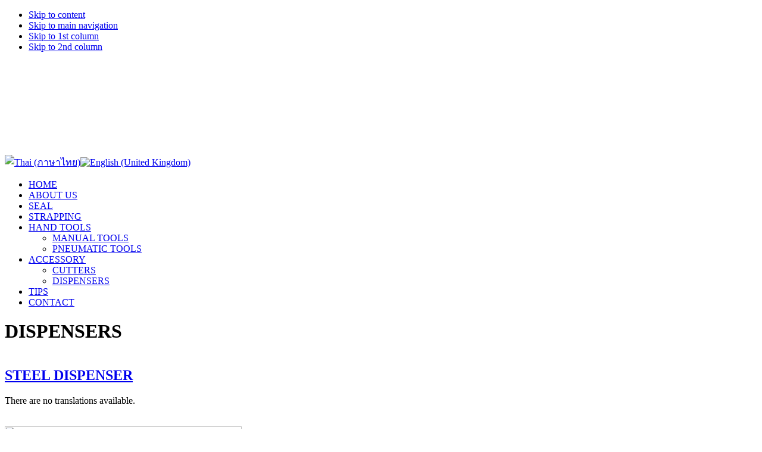

--- FILE ---
content_type: text/html; charset=utf-8
request_url: http://advancesteelseal.com/index.php?option=com_content&view=category&layout=blog&id=44&Itemid=83
body_size: 4760
content:
 
<!DOCTYPE html PUBLIC "-//W3C//DTD XHTML 1.0 Transitional//EN" "http://www.w3.org/TR/xhtml1/DTD/xhtml1-transitional.dtd">

<html xmlns="http://www.w3.org/1999/xhtml" xml:lang="th-th" lang="th-th">

<head>
<meta http-equiv="content-type" content="text/html; charset=utf-8" />
  <meta http-equiv="x-ua-compatible" content="IE=7" />
  <meta name="robots" content="index, follow" />
  <meta name="keywords" content="กิ๊บรัดเหล็กพืด, กิ๊บรัดเหล็ก, เหล็กพืด, เครื่องรัดเหล็กพืด, สายรัดพลาสติกชนิดPET, กิ๊บหนามรัดสายพลาสติกPET, เครื่องรัดสายพลาสติก" />
  <meta name="description" content="บริษัท แอดวานซ์ สตีลซีล จำกัด เป็นผู้ผลิต กิ๊บรัดเหล็กพืด และ จำหน่าย กิ๊บรัดเหล็กพืด" />

  <meta http-equiv="content-type" content="text/html; charset=utf-8" />
  <meta http-equiv="x-ua-compatible" content="IE=7" />
  <meta name="robots" content="index, follow" />
  <meta name="keywords" content="Advance Steel Seal ผู้ผลิตกิ๊บรัดเหล็กพืดและจำหน่ายกิ๊บรัดเหล็กพืด ตามขนาดของเหล็กพืดขนาดมาตราฐานต่างๆ รับสั่งทำตามแบบ อีกทั้งบริการจำหน่ายสายรัดเหล็กพืด, เครื่องมือรัดเหล็กพืด, สายรัดพลาสติก, ชนิดPET กิ๊บสายรัด, พลาสติกPET เครื่องมือรัดสายพลาสติก, กิ๊บรัดเหล็กพืด" />
  <meta name="description" content="Advance Steel Seal ผู้ผลิตกิ๊บรัดเหล็กพืดและจำหน่ายกิ๊บรัดเหล็กพืด ตามขนาดของเหล็กพืดขนาดมาตราฐานต่างๆ รับสั่งทำตามแบบ อีกทั้งบริการจำหน่ายพร้อม สายรัดเหล็กพืด เครื่องมือรัดเหล็กพืด สายรัดพลาสติกชนิดPET กิ๊บสายรัดพลาสติกPET กิ๊บรัดเหล็กพืด เครื่องมือรัดสายพลาสติก รวมทั้งตรวจซ่อมและบริการหลังการขายโดยช่างผู้ชำนาญงาน" />
  <meta name="generator" content="Joomla! 1.5 - Open Source Content Management" />
  <title>DISPENSERS</title>
  <link href="/index.php?option=com_content&amp;view=category&amp;layout=blog&amp;id=44&amp;Itemid=83&amp;format=feed&amp;type=rss" rel="alternate" type="application/rss+xml" title="RSS 2.0" />
  <link href="/index.php?option=com_content&amp;view=category&amp;layout=blog&amp;id=44&amp;Itemid=83&amp;format=feed&amp;type=atom" rel="alternate" type="application/atom+xml" title="Atom 1.0" />
  <link href="/templates/ja_zeolite/favicon.ico" rel="shortcut icon" type="image/x-icon" />
  <link rel="stylesheet" href="/modules/mod_jflanguageselection/tmpl/mod_jflanguageselection.css" type="text/css" />
  <script type="text/javascript" src="/media/system/js/mootools.js"></script>
  <script type="text/javascript" src="/media/system/js/caption.js"></script>


<link rel="stylesheet" href="http://advancesteelseal.com/templates/system/css/system.css" type="text/css" />
<link rel="stylesheet" href="http://advancesteelseal.com/templates/system/css/general.css" type="text/css" />
<link rel="stylesheet" href="http://advancesteelseal.com/templates/ja_zeolite/css/template.css" type="text/css" />
<link rel="stylesheet" href="http://advancesteelseal.com/templates/ja_zeolite/css/typo.css" type="text/css" />
<link rel="stylesheet" href="http://advancesteelseal.com/templates/ja_zeolite/css/ja.vm.css" type="text/css" />

<script language="javascript" type="text/javascript">
	var siteurl = 'http://advancesteelseal.com/';
	var tmplurl = 'http://advancesteelseal.com/templates/ja_zeolite';
</script>

<script language="javascript" type="text/javascript" src="http://advancesteelseal.com/templates/ja_zeolite/js/ja.script.js"></script>
<!-- js for dragdrop -->

<!-- Menu head -->
			<link href="http://advancesteelseal.com/templates/ja_zeolite/ja_menus/ja_moomenu/ja.moomenu.css" rel="stylesheet" type="text/css" />
			<script src="http://advancesteelseal.com/templates/ja_zeolite/ja_menus/ja_moomenu/ja.moomenu.js" language="javascript" type="text/javascript" ></script>
			<link href="http://advancesteelseal.com/templates/ja_zeolite/css/colors/blue.css" rel="stylesheet" type="text/css" />

<!--[if lte IE 6]>
<style type="text/css">
img {border: none;}
</style>
<![endif]-->

<!--[if gt IE 7]>
<link href="http://advancesteelseal.com/templates/ja_zeolite/css/ie8.css" rel="stylesheet" type="text/css" />
<![endif]-->

</head>

<body id="bd" class=" wide fs3" >
<a name="Top" id="Top"></a>
<ul class="accessibility">
	<li><a href="/index.php?option=com_content&amp;view=category&amp;layout=blog&amp;id=44&amp;Itemid=83#ja-content" title="Skip to content">Skip to content</a></li>
	<li><a href="/index.php?option=com_content&amp;view=category&amp;layout=blog&amp;id=44&amp;Itemid=83#ja-mainnav" title="Skip to main navigation">Skip to main navigation</a></li>
	<li><a href="/index.php?option=com_content&amp;view=category&amp;layout=blog&amp;id=44&amp;Itemid=83#ja-col1" title="Skip to 1st column">Skip to 1st column</a></li>
	<li><a href="/index.php?option=com_content&amp;view=category&amp;layout=blog&amp;id=44&amp;Itemid=83#ja-col2" title="Skip to 2nd column">Skip to 2nd column</a></li>
</ul>

<div id="ja-wrapper">

<!-- BEGIN: CPANEL -->
<!-- END: CPANEL -->

<!-- BEGIN: HEADER -->
<div id="ja-header" class="clearfix">
<table style="background-image: url('/images/stories/header4444.jpg');" border="0" width="950">
<tbody>
<tr>
<td></td>
<td>
<object style="float: right;" height="150" width="408" codebase="http://download.macromedia.com/pub/shockwave/cabs/flash/swflash.cab#version=9,0,124,0" classid="clsid:d27cdb6e-ae6d-11cf-96b8-444553540000">
<param name="quality" value="high" />
<param name="src" value="/he2.swf" />
<param name="wmode" value="transparent" /><embed style="float: right;" height="150" width="408" wmode="transparent" src="/he2.swf" quality="high" type="application/x-shockwave-flash"></embed>
</object>
</td>
</tr>
</tbody>
</table>


		<div id="ja-vmcart">
				<div class="moduletable">
					<div id="jflanguageselection"><div class="rawimages"><span id="active_language"><a href="http://advancesteelseal.com/index.php?option=com_content&amp;view=category&amp;layout=blog&amp;id=44&amp;Itemid=83&amp;lang=th"><img src="/components/com_joomfish/images/flags/th.gif" alt="Thai (ภาษาไทย)" title="Thai (ภาษาไทย)" /></a></span><span><a href="http://advancesteelseal.com/index.php?option=com_content&amp;view=category&amp;layout=blog&amp;id=44&amp;Itemid=83&amp;lang=en"><img src="/components/com_joomfish/images/flags/en.gif" alt="English (United Kingdom)" title="English (United Kingdom)" /></a></span></div></div><!--Joom!fish V2.0.4 (Lightning)-->
<!-- &copy; 2003-2009 Think Network, released under the GPL. -->
<!-- More information: at http://www.joomfish.net -->
		</div>
	
	</div>
		
<!-- BEGIN: MAIN NAVIGATION -->
<div id="ja-mainnavwrap">
  	
  <div id="ja-mainnav" class="clearfix">
		<ul id="ja-cssmenu" class="clearfix">
<li ><a href="http://advancesteelseal.com/" class="menu-item0 first-item" id="menu79" title="HOME"><span class="menu-title">HOME</span></a></li> 
<li ><a href="/index.php?option=com_content&amp;view=article&amp;id=83&amp;Itemid=84" class="menu-item1" id="menu84" title="ABOUT US"><span class="menu-title">ABOUT US</span></a></li> 
<li ><a href="/index.php?option=com_content&amp;view=category&amp;layout=blog&amp;id=41&amp;Itemid=80" class="menu-item2" id="menu80" title="SEAL"><span class="menu-title">SEAL</span></a></li> 
<li ><a href="/index.php?option=com_content&amp;view=category&amp;layout=blog&amp;id=42&amp;Itemid=81" class="menu-item3" id="menu81" title="STRAPPING"><span class="menu-title">STRAPPING</span></a></li> 
<li class="havechild"><a href="/index.php?option=com_content&amp;view=category&amp;layout=blog&amp;id=43&amp;Itemid=82" class="menu-item4" id="menu82" title="HAND TOOLS"><span class="menu-title">HAND TOOLS</span></a><ul><li ><a href="/index.php?option=com_content&amp;view=category&amp;layout=blog&amp;id=45&amp;Itemid=86" class=" first-item" id="menu86" title="MANUAL TOOLS"><span class="menu-title">MANUAL TOOLS</span></a></li> 
<li ><a href="/index.php?option=com_content&amp;view=category&amp;layout=blog&amp;id=43&amp;Itemid=87" class=" last-item" id="menu87" title="PNEUMATIC TOOLS"><span class="menu-title">PNEUMATIC TOOLS</span></a></li> 
</ul></li> 
<li class="havechild active"><a href="/index.php?option=com_content&amp;view=category&amp;layout=blog&amp;id=44&amp;Itemid=83" class="menu-item5 active" id="menu83" title="ACCESSORY"><span class="menu-title">ACCESSORY</span></a><ul><li ><a href="/index.php?option=com_content&amp;view=category&amp;layout=blog&amp;id=46&amp;Itemid=88" class=" first-item" id="menu88" title="CUTTERS"><span class="menu-title">CUTTERS</span></a></li> 
<li ><a href="/index.php?option=com_content&amp;view=category&amp;layout=blog&amp;id=44&amp;Itemid=89" class=" last-item" id="menu89" title="DISPENSERS"><span class="menu-title">DISPENSERS</span></a></li> 
</ul></li> 
<li ><a href="/index.php?option=com_content&amp;view=category&amp;layout=blog&amp;id=47&amp;Itemid=90" class="menu-item6" id="menu90" title="TIPS"><span class="menu-title">TIPS</span></a></li> 
<li ><a href="/index.php?option=com_jforms&amp;view=form&amp;id=1&amp;Itemid=85" class="menu-item7 last-item" id="menu85" title="CONTACT"><span class="menu-title">CONTACT</span></a></li> 
</ul>
  </div>
	
</div>
<!-- END: MAIN NAVIGATION -->
</div>
<!-- END: HEADER -->


<div id="ja-containerwrap-fr">
<div id="ja-container"><div id="ja-container-inner" class="clearfix">

	<!-- BEGIN: CONTENT -->
	<div id="ja-mainbodywrap">
	
	<div id="ja-mainbody" class="clearfix">

		<div id="ja-contentwrapper">
		
    
    <!-- BEGIN: CONTENT -->
		<div id="ja-contentwrap"><div id="ja-content">
		
			

			<div id="ja-current-content" class="clearfix">

    		<h1 class="componentheading">
	DISPENSERS</h1>
<table class="blog" cellpadding="0" cellspacing="0">
<tr>
	<td valign="top">
					<div>
		
<div class="contentpaneopen">

<h2 class="contentheading">
		<a href="/index.php?option=com_content&amp;view=article&amp;id=66:steel-dispenser&amp;catid=44:accessory&amp;Itemid=83" class="contentpagetitle">
		STEEL DISPENSER	</a>
	</h2>




<div class="article-content">
<div class="jfdefaulttext">There are no translations available.</div><br/><p><img style="float: left;" height="406" width="398" src="/images/stories/products/steel dispenser.jpg" /></p>

</div>



</div>

<span class="article_separator">&nbsp;</span>
		</div>
		</td>
</tr>

<tr>
	<td valign="top">
		<table width="100%"  cellpadding="0" cellspacing="0">
		<tr>
						<td valign="top" width="100%" class="article_column">
				
<div class="contentpaneopen">

<h2 class="contentheading">
		<a href="/index.php?option=com_content&amp;view=article&amp;id=62:pet-dispenser&amp;catid=44:accessory&amp;Itemid=83" class="contentpagetitle">
		PET DISPENSER	</a>
	</h2>




<div class="article-content">
<div class="jfdefaulttext">There are no translations available.</div><br/><p><img style="float: left;" src="/images/stories/products/pet dispenser.jpg" height="411" width="428" /></p>

</div>



</div>

<span class="article_separator">&nbsp;</span>
				</td>
				</tr>
		</table>
	</td>
</tr>
<tr>
	<td valign="top" align="center">
			</td>
</tr>
<tr>
	<td valign="top" align="center">
			</td>
</tr>
</table>


			</div>


		</div></div>
		<!-- END: CONTENT -->
		
    </div>

	  	  <!-- BEGIN: LEFT COLUMN -->
		<div id="ja-col1">
		<div class="ja-innerpad">

					
					<div class="module">
			<div>
				<div>
					<div>
											<a name="fb_share"></a>
<script src="http://static.ak.fbcdn.net/connect.php/js/FB.Share" type="text/javascript"></script>
<br /> 
<table border="0" width="180" cellpadding="0" style="background-color: #e1dfe1; text-align: center;">
<tbody>
<tr>
<td style="background-color: #0000ff;"></td>
</tr>
<tr>
<td style="background-color: #0000ff;"><span style="font-size: 8pt; color: #ffffff; font-family: arial,helvetica,sans-serif;"><strong>ADVANCE STEEL SEAL Co.,Ltd.</strong></span></td>
</tr>
<tr>
<td style="background-color: #0000ff;"></td>
</tr>
<tr>
<td style="background-color: #a4d4d3; border: #c3c3c3 1px solid;">
<p style="text-align: left;"><span style="font-size: 10pt; color: #0000ff; font-family: arial,helvetica,sans-serif;"><span style="font-size: 10pt; color: #0000ff;">190/4 MOO 4 Rahaeng</span><br /><span style="font-size: 10pt; color: #0000ff;">Ladlumkhew Pathumthanee</span><br /><span style="font-size: 10pt; color: #0000ff;">12140</span><br /><br /><strong><span style="color: #000000;">Tel:</span></strong><span style="font-size: 10pt; color: #0000ff;"> 02-976-1771 (5 Lines)</span><br /><span style="color: #000000;"><strong>Fax:</strong></span><span style="font-size: 10pt; color: #0000ff;"> 02-976-1772 (Auto)</span><br /><br /><span style="color: #000000;"><strong>Contact:</strong></span><span style="font-size: 10pt; color: #0000ff;"> Taweesak</span><br /><span style="color: #000000;"><strong>Tel:</strong></span><span style="font-size: 10pt; color: #0000ff;"> 081 695 1551</span><br /><span><strong><span style="font-size: 10pt;">Email:</span></strong><span style="font-size: 7pt; color: #0000ff;"> taweesak.ass@gmail.com</span></span></span></p>
</td>
</tr>
</tbody>
</table>					</div>
				</div>
			</div>
		</div>
			<div class="module">
			<div>
				<div>
					<div>
											<table border="0" width="180">
<tbody>
<tr>
<td><span style="font-size: 10pt; font-family: arial,helvetica,sans-serif;"><img src="/images/stories/products/seal2222.jpg" alt="seal2222" width="180" height="30" /></span></td>
</tr>
<tr>
<td><a href="/index.php?option=com_content&amp;view=article&amp;id=70%3Aseal&amp;catid=41%3Aseal&amp;Itemid=80&amp;lang=th"><span style="font-size: 10pt; font-family: arial,helvetica,sans-serif;">- Overlap Seals</span></a></td>
</tr>
<tr>
<td><a href="/index.php?option=com_content&amp;view=article&amp;id=60%3Aopen-seal&amp;catid=41%3Aseal&amp;Itemid=80&amp;lang=th"><span style="font-size: 10pt; font-family: arial,helvetica,sans-serif;">- Open-end seals</span></a></td>
</tr>
<tr>
<td><a href="/index.php?option=com_content&amp;view=article&amp;id=59%3Aangle-seal&amp;catid=41%3Aseal&amp;Itemid=80&amp;lang=th"><span style="font-size: 10pt; font-family: arial,helvetica,sans-serif;">- Angle Seals</span></a></td>
</tr>
<tr>
<td><a href="/index.php?option=com_content&amp;view=article&amp;id=61%3Amagazine-seal&amp;catid=41%3Aseal&amp;Itemid=80&amp;lang=th"><span style="font-size: 10pt; font-family: arial,helvetica,sans-serif;">- Magazine Seals</span></a></td>
</tr>
<tr>
<td><a href="/index.php?option=com_content&amp;view=article&amp;id=65%3Aspecial-seal&amp;catid=41%3Aseal&amp;Itemid=80&amp;lang=th"><span style="font-size: 10pt; font-family: arial,helvetica,sans-serif;">- Wire Rod Seals</span></a></td>
</tr>
<tr>
<td><a href="/index.php?option=com_content&amp;view=article&amp;id=64%3Aserreal-seal&amp;catid=41%3Aseal&amp;Itemid=80&amp;lang=th"><span style="font-size: 10pt; font-family: arial,helvetica,sans-serif;">- Serrated Seals</span></a></td>
</tr>
<tr>
<td><a href="/index.php?option=com_content&amp;view=article&amp;id=75%3Aseal-pattern&amp;catid=41%3Aseal&amp;Itemid=80&amp;lang=th"><span style="font-size: 10pt; font-family: arial,helvetica,sans-serif;">- Stamping</span></a></td>
</tr>
<tr>
<td><span style="font-size: 10pt; font-family: arial,helvetica,sans-serif;"><img alt="strapping22222" src="/images/stories/strapping22222.jpg" width="180" height="30" /></span></td>
</tr>
<tr>
<td><a href="/index.php?option=com_content&amp;view=category&amp;layout=blog&amp;id=42&amp;Itemid=81&amp;lang=th"><span style="font-size: 10pt; font-family: arial,helvetica,sans-serif;">- Strapping BW</span></a></td>
</tr>
<tr>
<td><span style="font-size: 10pt; font-family: arial,helvetica,sans-serif;"><span style="font-size: medium;"><img src="/images/stories/products/handtoo2222.jpg" alt="handtoo2222" width="180" height="30" /></span></span></td>
</tr>
<tr>
<td><a href="/index.php?option=com_content&amp;view=category&amp;layout=blog&amp;id=43&amp;Itemid=87&amp;lang=th"><span style="font-size: 10pt; font-family: arial,helvetica,sans-serif;">- Pneumatic Tools</span></a></td>
</tr>
<tr>
<td><a href="/index.php?option=com_content&amp;view=category&amp;layout=blog&amp;id=45&amp;Itemid=86&amp;lang=th"><span style="font-size: 10pt; font-family: arial,helvetica,sans-serif;">- Manual Tools</span></a></td>
</tr>
<tr>
<td><span style="font-size: 10pt; font-family: arial,helvetica,sans-serif;"><span style="font-size: medium;"><img src="/images/stories/products/acce22222.jpg" alt="acce22222" width="180" height="30" /></span></span></td>
</tr>
<tr>
<td><a href="/index.php?option=com_content&amp;view=category&amp;layout=blog&amp;id=46&amp;Itemid=88&amp;lang=th"><span style="font-size: 10pt; font-family: arial,helvetica,sans-serif;">- Cutters</span></a></td>
</tr>
<tr>
<td><a href="/index.php?option=com_content&amp;view=category&amp;layout=blog&amp;id=44&amp;Itemid=89&amp;lang=th"><span style="font-size: 10pt; font-family: arial,helvetica,sans-serif;">- Dispensers</span></a></td>
</tr>
</tbody>
</table>					</div>
				</div>
			</div>
		</div>
	

		</div>
		</div><br />
		<!-- END: LEFT COLUMN -->
		
	</div></div>
	<!-- END: CONTENT -->
		
	
</div></div>
</div>

		<!-- BEGIN: BOTTOM SPOTLIGHT-->
	<div id="ja-botsl"><div id="ja-botsl-bot"><div id="ja-botsl-top" class="clearfix">
	
	  	  <div class="ja-box-full" style="width: 99.9%;">
					<div class="moduletable">
					<div style="text-align: center;"><span style="font-size: 8pt; font-family: arial,helvetica,sans-serif; color: #000000;"><span style="font-size: 8pt; font-family: arial,helvetica,sans-serif;"><span style="font-size: large;">กิ๊บรัด เหล็กพืด กิ๊บรัด สายพลาสติก เหล็กพืด สายรัดเหล็ก เครื่องรัดเหล็ก ORGAPACK เป็นผู้ผลิตและจำหน่าย กิ๊บรัดเหล็กพืด กิ๊บปลายปิด กิ๊บปลายเปิด กิ๊บมุมฉาก  กิ๊บแมกกาซีน กิ๊บหนาม </span></span></span></div>		</div>
	
	  </div>
	  	  
	  	  
	  	
	  
	  
	</div></div></div>
	<!-- END: BOTTOM SPOTLIGHT -->
	
<!-- BEGIN: FOOTER -->
<div id="ja-footer" class="clearfix">
	
	<div style="text-align: center;">
<div style="text-align: left;">
<table width="940" border="0" style="text-align: center;">
<tbody style="text-align: left;">
<tr style="text-align: left;">
<td style="text-align: left;"><span><span style="color: #ff0000;"><span style="font-size: 8pt; font-family: arial,helvetica,sans-serif; color: #ffffff;"><span>Advance Steel Seal Co., Ltd.<br /></span></span><span style="font-size: 8pt; font-family: arial,helvetica,sans-serif; color: #ffffff;"><span>190/4 Moo 4 Rahaeng, Ladlumkhew, Pathumthanee 12140<br /></span></span><span style="font-size: 8pt; font-family: arial,helvetica,sans-serif; color: #ffffff;"><span>TEL:  (02) </span><strong><span>976-1771 (5 Lines) </span></strong><span> FAX: (02) 976-1772 (Auto)<br /></span></span><span style="font-size: 8pt; color: #888888;"><span style="white-space: pre;"><span>Contact : Taweesak <span>081 695 1551</span><span> </span><span style="white-space: pre;"><span> </span></span>Email : taweesak.ass@gmail.com</span></span><span><br /></span></span></span></span></td>
<td style="text-align: left;"><span><span style="color: #ff0000;"><span style="font-size: 8pt; font-family: arial,helvetica,sans-serif; color: #ffffff;"><span><span>บริษัท แอดวานซ์ สตีลซีล จำกัด<br /></span></span></span><span style="font-size: 8pt; font-family: arial,helvetica,sans-serif; color: #ffffff;"><span>190/4 ม. 4 ต. ระแหง อ. ลาดหลุมแก้ว จ. ปทุมธานี 12140</span></span><span><span><span><br /></span></span></span><span style="font-size: 8pt; font-family: arial,helvetica,sans-serif; color: #ffffff;"><span>โทร : (02) 976-1771 (5 คู่สาย)  แฟกซ์ : (02) 976-1772 (อัตโนมัติ)</span></span><span><span></span><br /></span><span style="font-size: 8pt; color: #ffffff;"><span><span><span>www.advancesteelseal.com </span></span></span></span><br /></span></span></td>
</tr>
<tr style="text-align: left;">
<td colspan="2" style="text-align: left;"><span style="color: #ff0000;"><span><span style="font-size: 8pt; font-family: arial,helvetica,sans-serif; color: #888888;"></span> </span> </span>
<div style="text-align: center;"><span style="font-size: 8pt; font-family: arial,helvetica,sans-serif; color: #ffffff;"><span style="line-height: 16px;"><span><span style="color: #ff0000;">Copyright (c) Advance Steel Seal Co., Ltd. All right Reserved.</span></span></span></span></div>
</td>
</tr>
</tbody>
</table>
</div>
</div>
</div>
<!-- END: FOOTER -->


<script type="text/javascript">
	addSpanToTitle();
	//jaAddFirstItemToTopmenu();
	//jaRemoveLastContentSeparator();
	//jaRemoveLastTrBg();
	//moveReadmore();
	//addIEHover();
	//slideshowOnWalk ();
	jaMenuIcon();
	fixMenuWidth();
</script>




</div>

</body>

</html>
